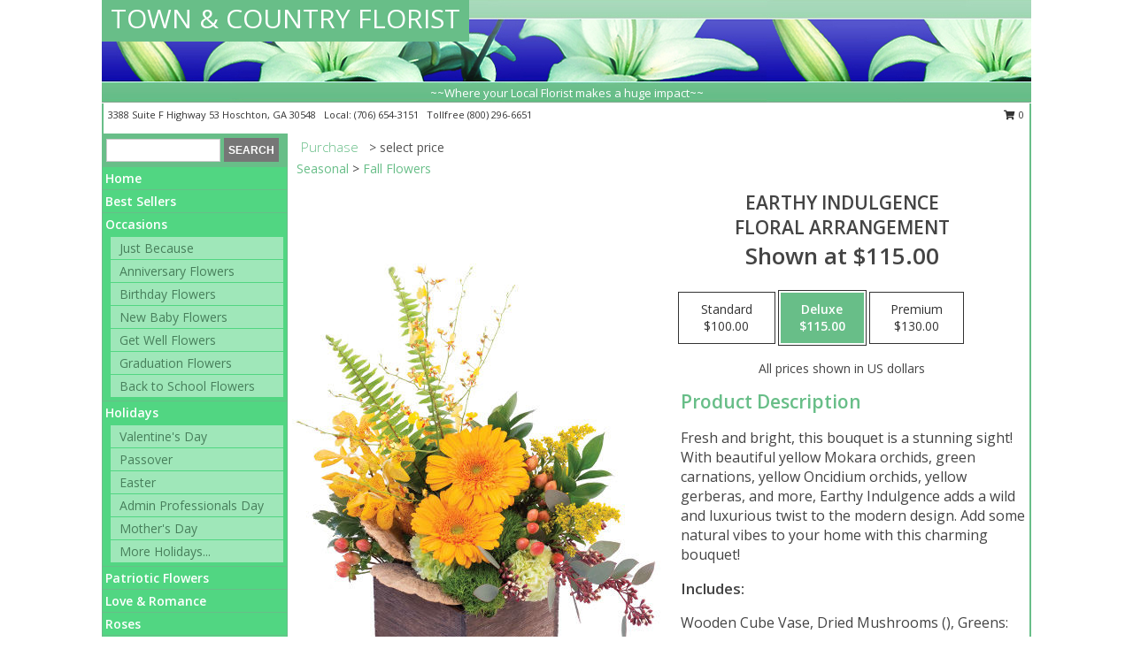

--- FILE ---
content_type: text/html; charset=UTF-8
request_url: https://www.tandcflowershop.com/product/ao02219/earthy-indulgence
body_size: 14292
content:
		<!DOCTYPE html>
		<html xmlns="http://www.w3.org/1999/xhtml" xml:lang="en" lang="en" xmlns:fb="http://www.facebook.com/2008/fbml">
		<head>
			<title>Earthy Indulgence Floral Arrangement in Hoschton, GA - TOWN & COUNTRY FLORIST</title>
            <meta http-equiv="Content-Type" content="text/html; charset=UTF-8" />
            <meta name="description" content = "Fresh and bright, this bouquet is a stunning sight! With beautiful yellow Mokara orchids, green carnations, yellow Oncidium orchids, yellow gerberas, and more, Earthy Indulgence adds a wild and luxurious twist to the modern design. Add some natural vibes to your home with this charming bouquet!  Order Earthy Indulgence Floral Arrangement from TOWN &amp; COUNTRY FLORIST - Hoschton, GA Florist &amp; Flower Shop." />
            <meta name="keywords" content = "TOWN &amp; COUNTRY FLORIST, Earthy Indulgence Floral Arrangement, Hoschton, GA, Georgia" />

            <meta property="og:title" content="TOWN &amp; COUNTRY FLORIST" />
            <meta property="og:description" content="Fresh and bright, this bouquet is a stunning sight! With beautiful yellow Mokara orchids, green carnations, yellow Oncidium orchids, yellow gerberas, and more, Earthy Indulgence adds a wild and luxurious twist to the modern design. Add some natural vibes to your home with this charming bouquet!  Order Earthy Indulgence Floral Arrangement from TOWN &amp; COUNTRY FLORIST - Hoschton, GA Florist &amp; Flower Shop." />
            <meta property="og:type" content="company" />
            <meta property="og:url" content="https://www.tandcflowershop.com/product/ao02219/earthy-indulgence" />
            <meta property="og:site_name" content="TOWN &amp; COUNTRY FLORIST" >
            <meta property="og:image" content="https://cdn.myfsn.com/flowerdatabase/e/earthly-indulgence-floral-arrangement-AO02219.425.jpg">
            <meta property="og:image:secure_url" content="https://cdn.myfsn.com/flowerdatabase/e/earthly-indulgence-floral-arrangement-AO02219.425.jpg" >
            <meta property="fb:admins" content="1379470747" />
            <meta name="viewport" content="width=device-width, initial-scale=1">
            <link rel="apple-touch-icon" href="https://cdn.myfsn.com/myfsn/images/touch-icons/apple-touch-icon.png" />
            <link rel="apple-touch-icon" sizes="120x120" href="https://cdn.myfsn.com/myfsn/images/touch-icons/apple-touch-icon-120x120.png" />
            <link rel="apple-touch-icon" sizes="152x152" href="https://cdn.myfsn.com/myfsn/images/touch-icons/apple-touch-icon-152x152.png" />
            <link rel="apple-touch-icon" sizes="167x167" href="https://cdn.myfsn.com/myfsn/images/touch-icons/apple-touch-icon-167x167.png" />
            <link rel="apple-touch-icon" sizes="180x180" href="https://cdn.myfsn.com/myfsn/images/touch-icons/apple-touch-icon-180x180.png" />
            <link rel="icon" sizes="192x192" href="https://cdn.myfsn.com/myfsn/images/touch-icons/touch-icon-192x192.png">
			<link href="https://fonts.googleapis.com/css?family=Open+Sans:300,400,600&display=swap" rel="stylesheet" media="print" onload="this.media='all'; this.onload=null;" type="text/css">
			<link href="https://cdn.myfsn.com/js/jquery/slicknav/slicknav.min.css" rel="stylesheet" media="print" onload="this.media='all'; this.onload=null;" type="text/css">
			<link href="https://cdn.myfsn.com/js/jquery/jquery-ui-1.13.1-myfsn/jquery-ui.min.css" rel="stylesheet" media="print" onload="this.media='all'; this.onload=null;" type="text/css">
			<link href="https://cdn.myfsn.com/css/myfsn/base.css?v=191" rel="stylesheet" type="text/css">
			            <link rel="stylesheet" href="https://cdnjs.cloudflare.com/ajax/libs/font-awesome/5.15.4/css/all.min.css" media="print" onload="this.media='all'; this.onload=null;" type="text/css" integrity="sha384-DyZ88mC6Up2uqS4h/KRgHuoeGwBcD4Ng9SiP4dIRy0EXTlnuz47vAwmeGwVChigm" crossorigin="anonymous">
            <link href="https://cdn.myfsn.com/css/myfsn/templates/standard/standard.css.php?v=191&color=green-turq" rel="stylesheet" type="text/css" />            <link href="https://cdn.myfsn.com/css/myfsn/stylesMobile.css.php?v=191&solidColor1=535353&solidColor2=535353&pattern=&multiColor=0&color=green-turq&template=standardTemplate" rel="stylesheet" type="text/css" media="(max-width: 974px)">

            <link rel="stylesheet" href="https://cdn.myfsn.com/js/myfsn/front-end-dist/assets/layout-classic-Cq4XolPY.css" />
<link rel="modulepreload" href="https://cdn.myfsn.com/js/myfsn/front-end-dist/assets/layout-classic-V2NgZUhd.js" />
<script type="module" src="https://cdn.myfsn.com/js/myfsn/front-end-dist/assets/layout-classic-V2NgZUhd.js"></script>

            			<link rel="canonical" href="" />
			<script type="text/javascript" src="https://cdn.myfsn.com/js/jquery/jquery-3.6.0.min.js"></script>
                            <script type="text/javascript" src="https://cdn.myfsn.com/js/jquery/jquery-migrate-3.3.2.min.js"></script>
            
            <script defer type="text/javascript" src="https://cdn.myfsn.com/js/jquery/jquery-ui-1.13.1-myfsn/jquery-ui.min.js"></script>
            <script> jQuery.noConflict(); $j = jQuery; </script>
            <script>
                var _gaq = _gaq || [];
            </script>

			<script type="text/javascript" src="https://cdn.myfsn.com/js/jquery/slicknav/jquery.slicknav.min.js"></script>
			<script defer type="text/javascript" src="https://cdn.myfsn.com/js/myfsnProductInfo.js?v=191"></script>

        <!-- Upgraded to XHR based Google Analytics Code -->
                <script async src="https://www.googletagmanager.com/gtag/js?id=G-0EFJ4QNYYZ"></script>
        <script>
            window.dataLayer = window.dataLayer || [];
            function gtag(){dataLayer.push(arguments);}
            gtag('js', new Date());

                            gtag('config', 'G-0EFJ4QNYYZ');
                                gtag('config', 'G-EMLZ5PGJB1');
                        </script>
                    <script>
				function toggleHolidays(){
					$j(".hiddenHoliday").toggle();
				}
				
				function ping_url(a) {
					try { $j.ajax({ url: a, type: 'POST' }); }
					catch(ex) { }
					return true;
				}
				
				$j(function(){
					$j(".cartCount").append($j(".shoppingCartLink>a").text());
				});

			</script>
            <script type="text/javascript">
    (function(c,l,a,r,i,t,y){
        c[a]=c[a]||function(){(c[a].q=c[a].q||[]).push(arguments)};
        t=l.createElement(r);t.async=1;t.src="https://www.clarity.ms/tag/"+i;
        y=l.getElementsByTagName(r)[0];y.parentNode.insertBefore(t,y);
    })(window, document, "clarity", "script", "mnas0qqsmw");
</script>            <script type="application/ld+json">{"@context":"https:\/\/schema.org","@type":"LocalBusiness","@id":"https:\/\/www.tandcflowershop.com","name":"TOWN & COUNTRY FLORIST","telephone":"7066543151","email":"scottcake89@aol.com","url":"https:\/\/www.tandcflowershop.com","priceRange":"35 - 700","address":{"@type":"PostalAddress","streetAddress":"3388 Suite F Highway 53","addressLocality":"Hoschton","addressRegion":"GA","postalCode":"30548","addressCountry":"USA"},"geo":{"@type":"GeoCoordinates","latitude":"34.08869","longitude":"-83.75237"},"image":"https:\/\/cdn.atwilltech.com\/myfsn\/images\/touch-icons\/touch-icon-192x192.png","openingHoursSpecification":[{"@type":"OpeningHoursSpecification","dayOfWeek":"Monday","opens":"09:00:00","closes":"17:00:00"},{"@type":"OpeningHoursSpecification","dayOfWeek":"Tuesday","opens":"09:00:00","closes":"17:00:00"},{"@type":"OpeningHoursSpecification","dayOfWeek":"Wednesday","opens":"09:00:00","closes":"12:00:00"},{"@type":"OpeningHoursSpecification","dayOfWeek":"Thursday","opens":"09:00:00","closes":"17:00:00"},{"@type":"OpeningHoursSpecification","dayOfWeek":"Friday","opens":"09:00:00","closes":"17:00:00"},{"@type":"OpeningHoursSpecification","dayOfWeek":"Saturday","opens":"09:00:00","closes":"12:00:00"},{"@type":"OpeningHoursSpecification","dayOfWeek":"Sunday","opens":"00:00","closes":"00:00"}],"specialOpeningHoursSpecification":[],"sameAs":["https:\/\/goo.gl\/maps\/ZHWzMqGwytoZNqqH6","https:\/\/www.yelp.com\/biz\/town-and-country-florist-ga-hosch-n?osq=TOWN+%26+COUNTRY+FLORIST"],"areaServed":{"@type":"Place","name":["Auburn","Braselton","Buford","Dacula","Flowery Branch","Hoschton","Jefferson","Pendergrass","Talmo","Winder"]}}</script>            <script type="application/ld+json">{"@context":"https:\/\/schema.org","@type":"Service","serviceType":"Florist","provider":{"@type":"LocalBusiness","@id":"https:\/\/www.tandcflowershop.com"}}</script>            <script type="application/ld+json">{"@context":"https:\/\/schema.org","@type":"BreadcrumbList","name":"Site Map","itemListElement":[{"@type":"ListItem","position":1,"item":{"name":"Home","@id":"https:\/\/www.tandcflowershop.com\/"}},{"@type":"ListItem","position":2,"item":{"name":"Best Sellers","@id":"https:\/\/www.tandcflowershop.com\/best-sellers.php"}},{"@type":"ListItem","position":3,"item":{"name":"Occasions","@id":"https:\/\/www.tandcflowershop.com\/all_occasions.php"}},{"@type":"ListItem","position":4,"item":{"name":"Just Because","@id":"https:\/\/www.tandcflowershop.com\/any_occasion.php"}},{"@type":"ListItem","position":5,"item":{"name":"Anniversary Flowers","@id":"https:\/\/www.tandcflowershop.com\/anniversary.php"}},{"@type":"ListItem","position":6,"item":{"name":"Birthday Flowers","@id":"https:\/\/www.tandcflowershop.com\/birthday.php"}},{"@type":"ListItem","position":7,"item":{"name":"New Baby Flowers","@id":"https:\/\/www.tandcflowershop.com\/new_baby.php"}},{"@type":"ListItem","position":8,"item":{"name":"Get Well Flowers","@id":"https:\/\/www.tandcflowershop.com\/get_well.php"}},{"@type":"ListItem","position":9,"item":{"name":"Graduation Flowers","@id":"https:\/\/www.tandcflowershop.com\/graduation-flowers"}},{"@type":"ListItem","position":10,"item":{"name":"Back to School Flowers","@id":"https:\/\/www.tandcflowershop.com\/back-to-school-flowers"}},{"@type":"ListItem","position":11,"item":{"name":"Holidays","@id":"https:\/\/www.tandcflowershop.com\/holidays.php"}},{"@type":"ListItem","position":12,"item":{"name":"Valentine's Day","@id":"https:\/\/www.tandcflowershop.com\/valentines-day-flowers.php"}},{"@type":"ListItem","position":13,"item":{"name":"Passover","@id":"https:\/\/www.tandcflowershop.com\/passover.php"}},{"@type":"ListItem","position":14,"item":{"name":"Easter","@id":"https:\/\/www.tandcflowershop.com\/easter-flowers.php"}},{"@type":"ListItem","position":15,"item":{"name":"Admin Professionals Day","@id":"https:\/\/www.tandcflowershop.com\/admin-professionals-day-flowers.php"}},{"@type":"ListItem","position":16,"item":{"name":"Mother's Day","@id":"https:\/\/www.tandcflowershop.com\/mothers-day-flowers.php"}},{"@type":"ListItem","position":17,"item":{"name":"Father's Day","@id":"https:\/\/www.tandcflowershop.com\/fathers-day-flowers.php"}},{"@type":"ListItem","position":18,"item":{"name":"Rosh Hashanah","@id":"https:\/\/www.tandcflowershop.com\/rosh-hashanah.php"}},{"@type":"ListItem","position":19,"item":{"name":"Grandparents Day","@id":"https:\/\/www.tandcflowershop.com\/grandparents-day-flowers.php"}},{"@type":"ListItem","position":20,"item":{"name":"Thanksgiving (CAN)","@id":"https:\/\/www.tandcflowershop.com\/thanksgiving-flowers-can.php"}},{"@type":"ListItem","position":21,"item":{"name":"National Boss Day","@id":"https:\/\/www.tandcflowershop.com\/national-boss-day"}},{"@type":"ListItem","position":22,"item":{"name":"Sweetest Day","@id":"https:\/\/www.tandcflowershop.com\/holidays.php\/sweetest-day"}},{"@type":"ListItem","position":23,"item":{"name":"Halloween","@id":"https:\/\/www.tandcflowershop.com\/halloween-flowers.php"}},{"@type":"ListItem","position":24,"item":{"name":"Thanksgiving (USA)","@id":"https:\/\/www.tandcflowershop.com\/thanksgiving-flowers-usa.php"}},{"@type":"ListItem","position":25,"item":{"name":"Hanukkah","@id":"https:\/\/www.tandcflowershop.com\/hanukkah.php"}},{"@type":"ListItem","position":26,"item":{"name":"Kwanzaa","@id":"https:\/\/www.tandcflowershop.com\/kwanzaa.php"}},{"@type":"ListItem","position":27,"item":{"name":"Christmas","@id":"https:\/\/www.tandcflowershop.com\/christmas-flowers.php"}},{"@type":"ListItem","position":28,"item":{"name":"Patriotic Flowers","@id":"https:\/\/www.tandcflowershop.com\/patriotic-flowers"}},{"@type":"ListItem","position":29,"item":{"name":"Love & Romance","@id":"https:\/\/www.tandcflowershop.com\/love-romance"}},{"@type":"ListItem","position":30,"item":{"name":"Roses","@id":"https:\/\/www.tandcflowershop.com\/roses.php"}},{"@type":"ListItem","position":31,"item":{"name":"Luxury","@id":"https:\/\/www.tandcflowershop.com\/luxury"}},{"@type":"ListItem","position":32,"item":{"name":"Sympathy Flowers","@id":"https:\/\/www.tandcflowershop.com\/sympathy-flowers"}},{"@type":"ListItem","position":33,"item":{"name":"Funeral Flowers","@id":"https:\/\/www.tandcflowershop.com\/sympathy.php"}},{"@type":"ListItem","position":34,"item":{"name":"Cremation and Memorial","@id":"https:\/\/www.tandcflowershop.com\/sympathy-flowers\/cremation-and-memorial"}},{"@type":"ListItem","position":35,"item":{"name":"Casket Flowers","@id":"https:\/\/www.tandcflowershop.com\/sympathy-flowers\/casket-flowers"}},{"@type":"ListItem","position":36,"item":{"name":"Standing Sprays & Wreaths","@id":"https:\/\/www.tandcflowershop.com\/sympathy-flowers\/standing-sprays"}},{"@type":"ListItem","position":37,"item":{"name":"Sympathy Arrangements","@id":"https:\/\/www.tandcflowershop.com\/sympathy-flowers\/sympathy-arrangements"}},{"@type":"ListItem","position":38,"item":{"name":"For The Home","@id":"https:\/\/www.tandcflowershop.com\/sympathy-flowers\/for-the-home"}},{"@type":"ListItem","position":39,"item":{"name":"Plants","@id":"https:\/\/www.tandcflowershop.com\/plants.php"}},{"@type":"ListItem","position":40,"item":{"name":"Seasonal","@id":"https:\/\/www.tandcflowershop.com\/seasonal.php"}},{"@type":"ListItem","position":41,"item":{"name":"Winter Flowers","@id":"https:\/\/www.tandcflowershop.com\/winter-flowers.php"}},{"@type":"ListItem","position":42,"item":{"name":"Spring Flowers","@id":"https:\/\/www.tandcflowershop.com\/spring-flowers.php"}},{"@type":"ListItem","position":43,"item":{"name":"Summer Flowers","@id":"https:\/\/www.tandcflowershop.com\/summer-flowers.php"}},{"@type":"ListItem","position":44,"item":{"name":"Fall Flowers","@id":"https:\/\/www.tandcflowershop.com\/fall-flowers.php"}},{"@type":"ListItem","position":45,"item":{"name":"Modern\/Tropical Designs","@id":"https:\/\/www.tandcflowershop.com\/high-styles"}},{"@type":"ListItem","position":46,"item":{"name":"Wedding Flowers","@id":"https:\/\/www.tandcflowershop.com\/wedding-flowers"}},{"@type":"ListItem","position":47,"item":{"name":"Wedding Bouquets","@id":"https:\/\/www.tandcflowershop.com\/wedding-bouquets"}},{"@type":"ListItem","position":48,"item":{"name":"Wedding Party Flowers","@id":"https:\/\/www.tandcflowershop.com\/wedding-party-flowers"}},{"@type":"ListItem","position":49,"item":{"name":"Reception Flowers","@id":"https:\/\/www.tandcflowershop.com\/reception-flowers"}},{"@type":"ListItem","position":50,"item":{"name":"Ceremony Flowers","@id":"https:\/\/www.tandcflowershop.com\/ceremony-flowers"}},{"@type":"ListItem","position":51,"item":{"name":"Prom Flowers","@id":"https:\/\/www.tandcflowershop.com\/prom-flowers"}},{"@type":"ListItem","position":52,"item":{"name":"Corsages","@id":"https:\/\/www.tandcflowershop.com\/prom-flowers\/corsages"}},{"@type":"ListItem","position":53,"item":{"name":"Boutonnieres","@id":"https:\/\/www.tandcflowershop.com\/prom-flowers\/boutonnieres"}},{"@type":"ListItem","position":54,"item":{"name":"Hairpieces & Handheld Bouquets","@id":"https:\/\/www.tandcflowershop.com\/prom-flowers\/hairpieces-handheld-bouquets"}},{"@type":"ListItem","position":55,"item":{"name":"En Espa\u00f1ol","@id":"https:\/\/www.tandcflowershop.com\/en-espanol.php"}},{"@type":"ListItem","position":56,"item":{"name":"About Us","@id":"https:\/\/www.tandcflowershop.com\/about_us.php"}},{"@type":"ListItem","position":57,"item":{"name":"Reviews","@id":"https:\/\/www.tandcflowershop.com\/reviews.php"}},{"@type":"ListItem","position":58,"item":{"name":"Custom Orders","@id":"https:\/\/www.tandcflowershop.com\/custom_orders.php"}},{"@type":"ListItem","position":59,"item":{"name":"Special Offers","@id":"https:\/\/www.tandcflowershop.com\/special_offers.php"}},{"@type":"ListItem","position":60,"item":{"name":"Contact Us","@id":"https:\/\/www.tandcflowershop.com\/contact_us.php"}},{"@type":"ListItem","position":61,"item":{"name":"Flower Delivery","@id":"https:\/\/www.tandcflowershop.com\/flower-delivery.php"}},{"@type":"ListItem","position":62,"item":{"name":"Funeral Home Flower Delivery","@id":"https:\/\/www.tandcflowershop.com\/funeral-home-delivery.php"}},{"@type":"ListItem","position":63,"item":{"name":"Hospital Flower Delivery","@id":"https:\/\/www.tandcflowershop.com\/hospital-delivery.php"}},{"@type":"ListItem","position":64,"item":{"name":"Site Map","@id":"https:\/\/www.tandcflowershop.com\/site_map.php"}},{"@type":"ListItem","position":65,"item":{"name":"COVID-19-Update","@id":"https:\/\/www.tandcflowershop.com\/covid-19-update"}},{"@type":"ListItem","position":66,"item":{"name":"Pricing & Substitution Policy","@id":"https:\/\/www.tandcflowershop.com\/pricing-substitution-policy"}}]}</script>		</head>
		<body>
        		<div id="wrapper" class="js-nav-popover-boundary">
        <button onclick="window.location.href='#content'" class="skip-link">Skip to Main Content</button>
		<div style="font-size:22px;padding-top:1rem;display:none;" class='topMobileLink topMobileLeft'>
			<a style="text-decoration:none;display:block; height:45px;" onclick="return ping_url('/request/trackPhoneClick.php?clientId=331682&number=8002966651');" href="tel:+1-800-296-6651">
				<span style="vertical-align: middle;" class="fas fa-mobile fa-2x"></span>
					<span>(800) 296-6651</span>
			</a>
		</div>
		<div style="font-size:22px;padding-top:1rem;display:none;" class='topMobileLink topMobileRight'>
			<a href="#" onclick="$j('.shoppingCartLink').submit()" role="button" class='hoverLink' aria-label="View Items in Cart" style='font-weight: normal;
				text-decoration: none; font-size:22px;display:block; height:45px;'>
				<span style='padding-right:15px;' class='fa fa-shopping-cart fa-lg' aria-hidden='true'></span>
                <span class='cartCount' style='text-transform: none;'></span>
            </a>
		</div>
        <header><div class='socHeaderMsg'></div>		<div id="header">
			<div id="flowershopInfo">
				<div id="infoText">
					<h1 id="title"><a tabindex="1" href="https://www.tandcflowershop.com">TOWN & COUNTRY FLORIST</a></h1>
				</div>
			</div>
			<div id="tagline">~~Where your Local Florist makes a huge impact~~</div>
		</div>	<div style="clear:both"></div>
		<div id="address">
		            <div style="float: right">
                <form class="shoppingCartLink" action="https://www.tandcflowershop.com/Shopping_Cart.php" method="post" style="display:inline-block;">
                <input type="hidden" name="cartId" value="">
                <input type="hidden" name="sessionId" value="">
                <input type="hidden" name="shop_id" value="7066543151">
                <input type="hidden" name="order_src" value="">
                <input type="hidden" name="url_promo" value="">
                    <a href="#" class="shoppingCartText" onclick="$j('.shoppingCartLink').submit()" role="button" aria-label="View Items in Cart">
                    <span class="fa fa-shopping-cart fa-fw" aria-hidden="true"></span>
                    0                    </a>
                </form>
            </div>
                    <div style="float:left;">
            <span><span>3388 Suite F Highway 53 </span><span>Hoschton</span>, <span class="region">GA</span> <span class="postal-code">30548</span></span>            <span>&nbsp Local: </span>        <a  class="phoneNumberLink" href='tel: +1-706-654-3151' aria-label="Call local number: +1-706-654-3151"
            onclick="return ping_url('/request/trackPhoneClick.php?clientId=331682&number=7066543151');" >
            (706) 654-3151        </a>
        <span>&nbsp Tollfree </span>        <a  class="phoneNumberLink" href='tel: +1-800-296-6651' aria-label="Call tollfree number: +1-800-296-6651"
            onclick="return ping_url('/request/trackPhoneClick.php?clientId=331682&number=8002966651');" >
            (800) 296-6651        </a>
                    </div>
				<div style="clear:both"></div>
		</div>
		<div style="clear:both"></div>
		</header>			<div class="contentNavWrapper">
			<div id="navigation">
								<div class="navSearch">
										<form action="https://www.tandcflowershop.com/search_site.php" method="get" role="search" aria-label="Product">
						<input type="text" class="myFSNSearch" aria-label="Product Search" title='Product Search' name="myFSNSearch" value="" >
						<input type="submit" value="SEARCH">
					</form>
									</div>
								<div style="clear:both"></div>
                <nav aria-label="Site">
                    <ul id="mainMenu">
                    <li class="hideForFull">
                        <a class='mobileDialogLink' onclick="return ping_url('/request/trackPhoneClick.php?clientId=331682&number=8002966651');" href="tel:+1-800-296-6651">
                            <span style="vertical-align: middle;" class="fas fa-mobile fa-2x"></span>
                            <span>(800) 296-6651</span>
                        </a>
                    </li>
                    <li class="hideForFull">
                        <div class="mobileNavSearch">
                                                        <form id="mobileSearchForm" action="https://www.tandcflowershop.com/search_site.php" method="get" role="search" aria-label="Product">
                                <input type="text" title='Product Search' aria-label="Product Search" class="myFSNSearch" name="myFSNSearch">
                                <img style="width:32px;display:inline-block;vertical-align:middle;cursor:pointer" src="https://cdn.myfsn.com/myfsn/images/mag-glass.png" alt="search" onclick="$j('#mobileSearchForm').submit()">
                            </form>
                                                    </div>
                    </li>

                    <li><a href="https://www.tandcflowershop.com/" title="Home" style="text-decoration: none;">Home</a></li><li><a href="https://www.tandcflowershop.com/best-sellers.php" title="Best Sellers" style="text-decoration: none;">Best Sellers</a></li><li><a href="https://www.tandcflowershop.com/all_occasions.php" title="Occasions" style="text-decoration: none;">Occasions</a><ul><li><a href="https://www.tandcflowershop.com/any_occasion.php" title="Just Because">Just Because</a></li>
<li><a href="https://www.tandcflowershop.com/anniversary.php" title="Anniversary Flowers">Anniversary Flowers</a></li>
<li><a href="https://www.tandcflowershop.com/birthday.php" title="Birthday Flowers">Birthday Flowers</a></li>
<li><a href="https://www.tandcflowershop.com/new_baby.php" title="New Baby Flowers">New Baby Flowers</a></li>
<li><a href="https://www.tandcflowershop.com/get_well.php" title="Get Well Flowers">Get Well Flowers</a></li>
<li><a href="https://www.tandcflowershop.com/graduation-flowers" title="Graduation Flowers">Graduation Flowers</a></li>
<li><a href="https://www.tandcflowershop.com/back-to-school-flowers" title="Back to School Flowers">Back to School Flowers</a></li>
</ul></li><li><a href="https://www.tandcflowershop.com/holidays.php" title="Holidays" style="text-decoration: none;">Holidays</a><ul><li><a href="https://www.tandcflowershop.com/valentines-day-flowers.php" title="Valentine's Day">Valentine's Day</a></li>
<li><a href="https://www.tandcflowershop.com/passover.php" title="Passover">Passover</a></li>
<li><a href="https://www.tandcflowershop.com/easter-flowers.php" title="Easter">Easter</a></li>
<li><a href="https://www.tandcflowershop.com/admin-professionals-day-flowers.php" title="Admin Professionals Day">Admin Professionals Day</a></li>
<li><a href="https://www.tandcflowershop.com/mothers-day-flowers.php" title="Mother's Day">Mother's Day</a></li>
<li><a role='button' name='holidays' href='javascript:' onclick='toggleHolidays()' title="Holidays">More Holidays...</a></li>
<li class="hiddenHoliday"><a href="https://www.tandcflowershop.com/fathers-day-flowers.php"  title="Father's Day">Father's Day</a></li>
<li class="hiddenHoliday"><a href="https://www.tandcflowershop.com/rosh-hashanah.php"  title="Rosh Hashanah">Rosh Hashanah</a></li>
<li class="hiddenHoliday"><a href="https://www.tandcflowershop.com/grandparents-day-flowers.php"  title="Grandparents Day">Grandparents Day</a></li>
<li class="hiddenHoliday"><a href="https://www.tandcflowershop.com/thanksgiving-flowers-can.php"  title="Thanksgiving (CAN)">Thanksgiving (CAN)</a></li>
<li class="hiddenHoliday"><a href="https://www.tandcflowershop.com/national-boss-day"  title="National Boss Day">National Boss Day</a></li>
<li class="hiddenHoliday"><a href="https://www.tandcflowershop.com/holidays.php/sweetest-day"  title="Sweetest Day">Sweetest Day</a></li>
<li class="hiddenHoliday"><a href="https://www.tandcflowershop.com/halloween-flowers.php"  title="Halloween">Halloween</a></li>
<li class="hiddenHoliday"><a href="https://www.tandcflowershop.com/thanksgiving-flowers-usa.php"  title="Thanksgiving (USA)">Thanksgiving (USA)</a></li>
<li class="hiddenHoliday"><a href="https://www.tandcflowershop.com/hanukkah.php"  title="Hanukkah">Hanukkah</a></li>
<li class="hiddenHoliday"><a href="https://www.tandcflowershop.com/christmas-flowers.php"  title="Christmas">Christmas</a></li>
<li class="hiddenHoliday"><a href="https://www.tandcflowershop.com/kwanzaa.php"  title="Kwanzaa">Kwanzaa</a></li>
</ul></li><li><a href="https://www.tandcflowershop.com/patriotic-flowers" title="Patriotic Flowers" style="text-decoration: none;">Patriotic Flowers</a></li><li><a href="https://www.tandcflowershop.com/love-romance" title="Love & Romance" style="text-decoration: none;">Love & Romance</a></li><li><a href="https://www.tandcflowershop.com/roses.php" title="Roses" style="text-decoration: none;">Roses</a></li><li><a href="https://www.tandcflowershop.com/luxury" title="Luxury" style="text-decoration: none;">Luxury</a></li><li><a href="https://www.tandcflowershop.com/sympathy-flowers" title="Sympathy Flowers" style="text-decoration: none;">Sympathy Flowers</a><ul><li><a href="https://www.tandcflowershop.com/sympathy.php" title="Funeral Flowers">Funeral Flowers</a></li>
<li><a href="https://www.tandcflowershop.com/sympathy-flowers/cremation-and-memorial" title="Cremation and Memorial">Cremation and Memorial</a></li>
<li><a href="https://www.tandcflowershop.com/sympathy-flowers/casket-flowers" title="Casket Flowers">Casket Flowers</a></li>
<li><a href="https://www.tandcflowershop.com/sympathy-flowers/standing-sprays" title="Standing Sprays & Wreaths">Standing Sprays & Wreaths</a></li>
<li><a href="https://www.tandcflowershop.com/sympathy-flowers/sympathy-arrangements" title="Sympathy Arrangements">Sympathy Arrangements</a></li>
<li><a href="https://www.tandcflowershop.com/sympathy-flowers/for-the-home" title="For The Home">For The Home</a></li>
</ul></li><li><a href="https://www.tandcflowershop.com/plants.php" title="Plants" style="text-decoration: none;">Plants</a></li><li><a href="https://www.tandcflowershop.com/seasonal.php" title="Seasonal" style="text-decoration: none;">Seasonal</a><ul><li><a href="https://www.tandcflowershop.com/winter-flowers.php" title="Winter Flowers">Winter Flowers</a></li>
<li><a href="https://www.tandcflowershop.com/spring-flowers.php" title="Spring Flowers">Spring Flowers</a></li>
<li><a href="https://www.tandcflowershop.com/summer-flowers.php" title="Summer Flowers">Summer Flowers</a></li>
<li><a href="https://www.tandcflowershop.com/fall-flowers.php" title="Fall Flowers">Fall Flowers</a></li>
</ul></li><li><a href="https://www.tandcflowershop.com/high-styles" title="Modern/Tropical Designs" style="text-decoration: none;">Modern/Tropical Designs</a></li><li><a href="https://www.tandcflowershop.com/wedding-flowers" title="Wedding Flowers" style="text-decoration: none;">Wedding Flowers</a></li><li><a href="https://www.tandcflowershop.com/wedding-bouquets" title="Wedding Bouquets" style="text-decoration: none;">Wedding Bouquets</a></li><li><a href="https://www.tandcflowershop.com/wedding-party-flowers" title="Wedding Party Flowers" style="text-decoration: none;">Wedding Party Flowers</a></li><li><a href="https://www.tandcflowershop.com/reception-flowers" title="Reception Flowers" style="text-decoration: none;">Reception Flowers</a></li><li><a href="https://www.tandcflowershop.com/ceremony-flowers" title="Ceremony Flowers" style="text-decoration: none;">Ceremony Flowers</a></li><li><a href="https://www.tandcflowershop.com/prom-flowers" title="Prom Flowers" style="text-decoration: none;">Prom Flowers</a><ul><li><a href="https://www.tandcflowershop.com/prom-flowers/corsages" title="Corsages">Corsages</a></li>
<li><a href="https://www.tandcflowershop.com/prom-flowers/boutonnieres" title="Boutonnieres">Boutonnieres</a></li>
<li><a href="https://www.tandcflowershop.com/prom-flowers/hairpieces-handheld-bouquets" title="Hairpieces & Handheld Bouquets">Hairpieces & Handheld Bouquets</a></li>
</ul></li><li><a href="https://www.tandcflowershop.com/en-espanol.php" title="En Español" style="text-decoration: none;">En Español</a></li><li><a href="https://www.tandcflowershop.com/about_us.php" title="About Us" style="text-decoration: none;">About Us</a></li><li><a href="https://www.tandcflowershop.com/custom_orders.php" title="Custom Orders" style="text-decoration: none;">Custom Orders</a></li><li><a href="https://www.tandcflowershop.com/covid-19-update" title="COVID-19-Update" style="text-decoration: none;">COVID-19-Update</a></li><li><a href="https://www.tandcflowershop.com/pricing-substitution-policy" title="Pricing & Substitution Policy" style="text-decoration: none;">Pricing & Substitution Policy</a></li>                    </ul>
                </nav>
			<div style='margin-top:10px;margin-bottom:10px'></div></div>        <script>
            gtag('event', 'view_item', {
                currency: "USD",
                value: 115,
                items: [
                    {
                        item_id: "AO02219",
                        item_name: "Earthy Indulgence",
                        item_category: "Floral Arrangement",
                        price: 115,
                        quantity: 1
                    }
                ]
            });
        </script>
        
    <main id="content">
        <div id="pageTitle">Purchase</div>
        <div id="subTitle" style="color:#535353">&gt; select price</div>
        <div class='breadCrumb'><a href="https://www.tandcflowershop.com/seasonal.php">Seasonal</a> &gt; <a href="https://www.tandcflowershop.com/fall-flowers.php" title="Fall Flowers">Fall Flowers</a></div> <!-- Begin Feature -->

                        <style>
                #footer {
                    float:none;
                    margin: auto;
                    width: 1050px;
                    background-color: #ffffff;
                }
                .contentNavWrapper {
                    overflow: auto;
                }
                </style>
                        <div>
            <script type="application/ld+json">{"@context":"https:\/\/schema.org","@type":"Product","name":"EARTHY INDULGENCE","brand":{"@type":"Brand","name":"TOWN & COUNTRY FLORIST"},"image":"https:\/\/cdn.myfsn.com\/flowerdatabase\/e\/earthly-indulgence-floral-arrangement-AO02219.300.jpg","description":"Fresh and bright, this bouquet is a stunning sight! With beautiful yellow Mokara orchids, green carnations, yellow Oncidium orchids, yellow gerberas, and more, Earthy Indulgence adds a wild and luxurious twist to the modern design. Add some natural vibes to your home with this charming bouquet! ","mpn":"AO02219","sku":"AO02219","offers":[{"@type":"AggregateOffer","lowPrice":"100.00","highPrice":"130.00","priceCurrency":"USD","offerCount":"1"},{"@type":"Offer","price":"100.00","url":"130.00","priceCurrency":"USD","availability":"https:\/\/schema.org\/InStock","priceValidUntil":"2100-12-31"}]}</script>            <div id="newInfoPageProductWrapper">
            <div id="newProductInfoLeft" class="clearFix">
            <div class="image">
                                <img class="norightclick productPageImage"
                                    width="365"
                    height="442"
                                src="https://cdn.myfsn.com/flowerdatabase/e/earthly-indulgence-floral-arrangement-AO02219.425.jpg"
                alt="Earthy Indulgence Floral Arrangement" />
                </div>
            </div>
            <div id="newProductInfoRight" class="clearFix">
                <form action="https://www.tandcflowershop.com/Add_Product.php" method="post">
                    <input type="hidden" name="strPhotoID" value="AO02219">
                    <input type="hidden" name="page_id" value="">
                    <input type="hidden" name="shop_id" value="">
                    <input type="hidden" name="src" value="">
                    <input type="hidden" name="url_promo" value="">
                    <div id="productNameInfo">
                        <div style="font-size: 21px; font-weight: 900">
                            EARTHY INDULGENCE<BR/>FLORAL ARRANGEMENT
                        </div>
                                                <div id="price-indicator"
                             style="font-size: 26px; font-weight: 900">
                            Shown at $115.00                        </div>
                                            </div>
                    <br>

                            <div class="flexContainer" id="newProductPricingInfoContainer">
                <br>
                <div id="newProductPricingInfoContainerInner">

                    <div class="price-flexbox" id="purchaseOptions">
                                                    <span class="price-radio-span">
                                <label for="fsn-id-0"
                                       class="price-label productHover ">
                                    <input type="radio"
                                           name="price_selected"
                                           data-price="$100.00"
                                           value = "1"
                                           class="price-notice price-button"
                                           id="fsn-id-0"
                                                                                       aria-label="Select pricing $100.00 for standard Floral Arrangement"
                                    >
                                    <span class="gridWrapper">
                                        <span class="light gridTop">Standard</span>
                                        <span class="heavy gridTop">Standard</span>
                                        <span class="light gridBottom">$100.00</span>
                                        <span class="heavy gridBottom">$100.00</span>
                                    </span>
                                </label>
                            </span>
                                                        <span class="price-radio-span">
                                <label for="fsn-id-1"
                                       class="price-label productHover pn-selected">
                                    <input type="radio"
                                           name="price_selected"
                                           data-price="$115.00"
                                           value = "2"
                                           class="price-notice price-button"
                                           id="fsn-id-1"
                                           checked                                            aria-label="Select pricing $115.00 for deluxe Floral Arrangement"
                                    >
                                    <span class="gridWrapper">
                                        <span class="light gridTop">Deluxe</span>
                                        <span class="heavy gridTop">Deluxe</span>
                                        <span class="light gridBottom">$115.00</span>
                                        <span class="heavy gridBottom">$115.00</span>
                                    </span>
                                </label>
                            </span>
                                                        <span class="price-radio-span">
                                <label for="fsn-id-2"
                                       class="price-label productHover ">
                                    <input type="radio"
                                           name="price_selected"
                                           data-price="$130.00"
                                           value = "3"
                                           class="price-notice price-button"
                                           id="fsn-id-2"
                                                                                       aria-label="Select pricing $130.00 for premium Floral Arrangement"
                                    >
                                    <span class="gridWrapper">
                                        <span class="light gridTop">Premium</span>
                                        <span class="heavy gridTop">Premium</span>
                                        <span class="light gridBottom">$130.00</span>
                                        <span class="heavy gridBottom">$130.00</span>
                                    </span>
                                </label>
                            </span>
                                                </div>
                </div>
            </div>
                                <p style="text-align: center">
                        All prices shown in US dollars                        </p>
                        
                                <div id="productDescription" class='descriptionClassic'>
                                    <h2>Product Description</h2>
                    <p style="font-size: 16px;" aria-label="Product Description">
                    Fresh and bright, this bouquet is a stunning sight! With beautiful yellow Mokara orchids, green carnations, yellow Oncidium orchids, yellow gerberas, and more, Earthy Indulgence adds a wild and luxurious twist to the modern design. Add some natural vibes to your home with this charming bouquet!                     </p>
                                <div id='includesHeader' aria-label='Recipe Header>'>Includes:</div>
                <p id="recipeContainer" aria-label="Recipe Content">
                    Wooden Cube Vase, Dried Mushrooms (), Greens: Seeded Eucalyptus, Variegated Pittosporum, Sword Fern, Flowers: Yellow Mokara Orchids, Green Carnations, Yellow Gerberas, Green Trick Dianthus, Peach Hypericum, Solidago, Yellow Oncidium Orchids.                </p>
                </div>
                <div id="productPageUrgencyWrapper">
                                </div>
                <div id="productPageBuyButtonWrapper">
                            <style>
            .addToCartButton {
                font-size: 19px;
                background-color: #535353;
                color: white;
                padding: 3px;
                margin-top: 14px;
                cursor: pointer;
                display: block;
                text-decoration: none;
                font-weight: 300;
                width: 100%;
                outline-offset: -10px;
            }
        </style>
        <input type="submit" class="addToCartButton adaOnHoverCustomBackgroundColor adaButtonTextColor" value="Buy Now" aria-label="Buy Earthy Indulgence for $115.00" title="Buy Earthy Indulgence for $115.00">                </div>
                </form>
            </div>
            </div>
            </div>
                    <script>
                var dateSelectedClass = 'pn-selected';
                $j(function() {
                    $j('.price-notice').on('click', function() {
                        if(!$j(this).parent().hasClass(dateSelectedClass)) {
                            $j('.pn-selected').removeClass(dateSelectedClass);
                            $j(this).parent().addClass(dateSelectedClass);
                            $j('#price-indicator').text('Selected: ' + $j(this).data('price'));
                            if($j('.addToCartButton').length) {
                                const text = $j('.addToCartButton').attr("aria-label").replace(/\$\d+\.\d\d/, $j(this).data("price"));
                                $j('.addToCartButton').attr("aria-label", text);
                                $j('.addToCartButton').attr("title", text);
                            }
                        }
                    });
                });
            </script>
                <div class="clear"></div>
                <h2 id="suggestedProducts" class="suggestProducts">You might also be interested in these arrangements</h2>
        <div style="text-align:center">
            
            <div class="product_new productMedium">
                <div class="prodImageContainerM">
                    <a href="https://www.tandcflowershop.com/product/ws2250321/fall-special" aria-label="View Fall Special Designer&#039;s Choice Info">
                        <img class="productImageMedium"
                                                    width="167"
                            height="203"
                                                src="https://cdn.myfsn.com/flowerdatabase/f/fall-special-designers-choice-WS2250321.167.jpg"
                        alt="Fall Special Designer&#039;s Choice"
                        />
                    </a>
                </div>
                <div class="productSubImageText">
                                        <div class='namePriceString'>
                        <span role="heading" aria-level="3" aria-label="FALL SPECIAL DESIGNER&#039;S CHOICE"
                              style='text-align: left;float: left;text-overflow: ellipsis;
                                width: 67%; white-space: nowrap; overflow: hidden'>FALL SPECIAL</span>
                        <span style='float: right;text-align: right; width:33%;'> $90.00</span>
                    </div>
                    <div style='clear: both'></div>
                    </div>
                    
                <div class="buttonSection adaOnHoverBackgroundColor">
                    <div style="display: inline-block; text-align: center; height: 100%">
                        <div class="button" style="display: inline-block; font-size: 16px; width: 100%; height: 100%;">
                                                            <a style="height: 100%; width: 100%" class="prodButton adaButtonTextColor" title="Buy Now"
                                   href="https://www.tandcflowershop.com/Add_Product.php?strPhotoID=WS2250321&amp;price_selected=2&amp;page_id=40"
                                   aria-label="Buy FALL SPECIAL Now for  $90.00">
                                    Buy Now                                </a>
                                                        </div>
                    </div>
                </div>
            </div>
            
            <div class="product_new productMedium">
                <div class="prodImageContainerM">
                    <a href="https://www.tandcflowershop.com/product/va01210/canyon-sunset" aria-label="View Canyon Sunset Arrangement Info">
                        <img class="productImageMedium"
                                                    width="167"
                            height="203"
                                                src="https://cdn.myfsn.com/flowerdatabase/c/canyon-sunset-arrangement-VA01210.167.jpg"
                        alt="Canyon Sunset Arrangement"
                        />
                    </a>
                </div>
                <div class="productSubImageText">
                                        <div class='namePriceString'>
                        <span role="heading" aria-level="3" aria-label="CANYON SUNSET ARRANGEMENT"
                              style='text-align: left;float: left;text-overflow: ellipsis;
                                width: 67%; white-space: nowrap; overflow: hidden'>CANYON SUNSET</span>
                        <span style='float: right;text-align: right; width:33%;'> $90.00</span>
                    </div>
                    <div style='clear: both'></div>
                    </div>
                    
                <div class="buttonSection adaOnHoverBackgroundColor">
                    <div style="display: inline-block; text-align: center; height: 100%">
                        <div class="button" style="display: inline-block; font-size: 16px; width: 100%; height: 100%;">
                                                            <a style="height: 100%; width: 100%" class="prodButton adaButtonTextColor" title="Buy Now"
                                   href="https://www.tandcflowershop.com/Add_Product.php?strPhotoID=VA01210&amp;price_selected=2&amp;page_id=40"
                                   aria-label="Buy CANYON SUNSET Now for  $90.00">
                                    Buy Now                                </a>
                                                        </div>
                    </div>
                </div>
            </div>
            
            <div class="product_new productMedium">
                <div class="prodImageContainerM">
                    <a href="https://www.tandcflowershop.com/product/pdc380221/fall-beauty" aria-label="View Fall Beauty Premium Designer&#039;s Choice Info">
                        <img class="productImageMedium"
                                                    width="167"
                            height="203"
                                                src="https://cdn.myfsn.com/flowerdatabase/f/fall-beauty-premium-designers-choice-PDC380221.167.jpg"
                        alt="Fall Beauty Premium Designer&#039;s Choice"
                        />
                    </a>
                </div>
                <div class="productSubImageText">
                                        <div class='namePriceString'>
                        <span role="heading" aria-level="3" aria-label="FALL BEAUTY PREMIUM DESIGNER&#039;S CHOICE"
                              style='text-align: left;float: left;text-overflow: ellipsis;
                                width: 67%; white-space: nowrap; overflow: hidden'>FALL BEAUTY</span>
                        <span style='float: right;text-align: right; width:33%;'> $115.00</span>
                    </div>
                    <div style='clear: both'></div>
                    </div>
                    
                <div class="buttonSection adaOnHoverBackgroundColor">
                    <div style="display: inline-block; text-align: center; height: 100%">
                        <div class="button" style="display: inline-block; font-size: 16px; width: 100%; height: 100%;">
                                                            <a style="height: 100%; width: 100%" class="prodButton adaButtonTextColor" title="Buy Now"
                                   href="https://www.tandcflowershop.com/Add_Product.php?strPhotoID=PDC380221&amp;price_selected=2&amp;page_id=40"
                                   aria-label="Buy FALL BEAUTY Now for  $115.00">
                                    Buy Now                                </a>
                                                        </div>
                    </div>
                </div>
            </div>
                    </div>
        <div class="clear"></div>
        <div id="storeInfoPurchaseWide"><br>
            <h2>Substitution Policy</h2>
                <br>
                When you order custom designs, they will be produced as closely as possible to the picture. Please remember that each design is custom made. No two arrangements are exactly alike and color and/or variety substitutions of flowers and containers may be necessary. Prices and availability of seasonal flowers may vary.                <br>
                <br>
                Our professional staff of floral designers are always eager to discuss any special design or product requests. Call us at the number above and we will be glad to assist you with a special request or a timed delivery.        </div>
    </main>
    		<div style="clear:both"></div>
		<div id="footerTagline"></div>
		<div style="clear:both"></div>
		</div>
			<footer id="footer">
			    <!-- delivery area -->
			    <div id="footerDeliveryArea">
					 <h2 id="deliveryAreaText">Flower Delivery To Hoschton, GA</h2>
			        <div id="footerDeliveryButton">
			            <a href="https://www.tandcflowershop.com/flower-delivery.php" aria-label="See Where We Deliver">See Delivery Areas</a>
			        </div>
                </div>
                <!-- next 3 divs in footerShopInfo should be put inline -->
                <div id="footerShopInfo">
                    <nav id='footerLinks'  class="shopInfo" aria-label="Footer">
                        <a href='https://www.tandcflowershop.com/about_us.php'><div><span>About Us</span></div></a><a href='https://www.tandcflowershop.com/reviews.php'><div><span>Reviews</span></div></a><a href='https://www.tandcflowershop.com/special_offers.php'><div><span>Special Offers</span></div></a><a href='https://www.tandcflowershop.com/contact_us.php'><div><span>Contact Us</span></div></a><a href='https://www.tandcflowershop.com/pricing-substitution-policy'><div><span>Pricing & Substitution Policy</span></div></a><a href='https://www.tandcflowershop.com/site_map.php'><div><span>Site Map</span></div></a>					</nav>
                    <div id="footerShopHours"  class="shopInfo">
                    <table role="presentation"><tbody><tr><td align='left'><span>
                        <span>Mon</span></span>:</td><td align='left'><span>9:00 AM</span> -</td>
                      <td align='left'><span>5:00 PM</span></td></tr><tr><td align='left'><span>
                        <span>Tue</span></span>:</td><td align='left'><span>9:00 AM</span> -</td>
                      <td align='left'><span>5:00 PM</span></td></tr><tr><td align='left'><span>
                        <span>Wed</span></span>:</td><td align='left'><span>9:00 AM</span> -</td>
                      <td align='left'><span>12:00 PM</span></td></tr><tr><td align='left'><span>
                        <span>Thu</span></span>:</td><td align='left'><span>9:00 AM</span> -</td>
                      <td align='left'><span>5:00 PM</span></td></tr><tr><td align='left'><span>
                        <span>Fri</span></span>:</td><td align='left'><span>9:00 AM</span> -</td>
                      <td align='left'><span>5:00 PM</span></td></tr><tr><td align='left'><span>
                        <span>Sat</span></span>:</td><td align='left'><span>9:00 AM</span> -</td>
                      <td align='left'><span>12:00 PM</span></td></tr><tr><td align='left'><span>
                        <span>Sun</span></span>:</td><td align='left'>Closed</td></tr></tbody></table>        <style>
            .specialHoursDiv {
                margin: 50px 0 30px 0;
            }

            .specialHoursHeading {
                margin: 0;
                font-size: 17px;
            }

            .specialHoursList {
                padding: 0;
                margin-left: 5px;
            }

            .specialHoursList:not(.specialHoursSeeingMore) > :nth-child(n + 6) {
                display: none;
            }

            .specialHoursListItem {
                display: block;
                padding-bottom: 5px;
            }

            .specialHoursTimes {
                display: block;
                padding-left: 5px;
            }

            .specialHoursSeeMore {
                background: none;
                border: none;
                color: inherit;
                cursor: pointer;
                text-decoration: underline;
                text-transform: uppercase;
            }

            @media (max-width: 974px) {
                .specialHoursDiv {
                    margin: 20px 0;
                }
            }
        </style>
                <script>
            'use strict';
            document.addEventListener("DOMContentLoaded", function () {
                const specialHoursSections = document.querySelectorAll(".specialHoursSection");
                /* Accounting for both the normal and mobile sections of special hours */
                specialHoursSections.forEach(section => {
                    const seeMore = section.querySelector(".specialHoursSeeMore");
                    const list = section.querySelector(".specialHoursList");
                    /* Only create the event listeners if we actually show the see more / see less */
                    if (seeMore) {
                        seeMore.addEventListener("click", function (event) {
                            event.preventDefault();
                            if (seeMore.getAttribute('aria-expanded') === 'false') {
                                this.textContent = "See less...";
                                list.classList.add('specialHoursSeeingMore');
                                seeMore.setAttribute('aria-expanded', 'true');
                            } else {
                                this.textContent = "See more...";
                                list.classList.remove('specialHoursSeeingMore');
                                seeMore.setAttribute('aria-expanded', 'false');
                            }
                        });
                    }
                });
            });
        </script>
                            </div>
                    <div id="footerShopAddress"  class="shopInfo">
						<div id='footerAddress'>
							<div class="bold">TOWN & COUNTRY FLORIST</div>
							<div class="address"><span class="street-address">3388 Suite F Highway 53<div><span class="locality">Hoschton</span>, <span class="region">GA</span>. <span class="postal-code">30548</span></div></span></div>							<span style='color: inherit; text-decoration: none'>LOCAL:         <a  class="phoneNumberLink" href='tel: +1-706-654-3151' aria-label="Call local number: +1-706-654-3151"
            onclick="return ping_url('/request/trackPhoneClick.php?clientId=331682&number=7066543151');" >
            (706) 654-3151        </a>
        <span><br/><span style='color: inherit; text-decoration: none'>Tollfree:         <a  class="phoneNumberLink" href='tel: +1-800-296-6651' aria-label="Call Tollfree number: +1-800-296-6651"
            onclick="return ping_url('/request/trackPhoneClick.php?clientId=331682&number=8002966651');" >
            (800) 296-6651        </a>
        <span>						</div>
						<br><br>
						<div id='footerWebCurrency'>
							All prices shown in US dollars						</div>
						<br>
						<div>
							<div class="ccIcon" title="American Express"><span class="fab fa-cc-amex fa-2x" aria-hidden="true"></span>
                    <span class="sr-only">American Express</span>
                    <br><span>&nbsp</span>
                  </div><div class="ccIcon" title="Mastercard"><span class="fab fa-cc-mastercard fa-2x" aria-hidden="true"></span>                    
                  <span class="sr-only">MasterCard</span>
                  <br><span>&nbsp</span>
                  </div><div class="ccIcon" title="Visa"><span class="fab fa-cc-visa fa-2x" aria-hidden="true"></span>
                  <span class="sr-only">Visa</span>
                  <br><span>&nbsp</span>
                  </div><div class="ccIcon" title="Discover"><span class="fab fa-cc-discover fa-2x" aria-hidden="true"></span>
                  <span class="sr-only">Discover</span>
                  <br><span>&nbsp</span>
                  </div><br><div class="ccIcon" title="PayPal">
                    <span class="fab fa-cc-paypal fa-2x" aria-hidden="true"></span>
                    <span class="sr-only">PayPal</span>
                  </div>						</div>
                    	<br><br>
                    	<div>
    <img class="trustwaveSealImage" src="https://seal.securetrust.com/seal_image.php?customerId=w6ox8fWieVRIVGcTgYh8RViTFoIBnG&size=105x54&style=normal"
    style="cursor:pointer;"
    onclick="javascript:window.open('https://seal.securetrust.com/cert.php?customerId=w6ox8fWieVRIVGcTgYh8RViTFoIBnG&size=105x54&style=normal', 'c_TW',
    'location=no, toolbar=no, resizable=yes, scrollbars=yes, directories=no, status=no, width=615, height=720'); return false;"
    oncontextmenu="javascript:alert('Copying Prohibited by Law - Trusted Commerce is a Service Mark of Viking Cloud, Inc.'); return false;"
     tabindex="0"
     role="button"
     alt="This site is protected by VikingCloud's Trusted Commerce program"
    title="This site is protected by VikingCloud's Trusted Commerce program" />
</div>                        <br>
                        <div class="text"><kbd>myfsn-asg-2-31.internal</kbd></div>
                    </div>
                </div>

                				<div id="footerSocial">
				<a aria-label="View our Google Business Page" href="https://goo.gl/maps/ZHWzMqGwytoZNqqH6" target="_BLANK" style='display:inline;padding:0;margin:0;'><img src="https://cdn.myfsn.com/images/social_media/29-64.png" title="Connect with us on Google Business Page" width="64" height="64" alt="Connect with us on Google Business Page"></a>
<a aria-label="View our Yelp" href="https://www.yelp.com/biz/town-and-country-florist-ga-hosch-n?osq=TOWN+%26+COUNTRY+FLORIST" target="_BLANK" style='display:inline;padding:0;margin:0;'><img src="https://cdn.myfsn.com/images/social_media/7-64.png" title="Connect with us on Yelp" width="64" height="64" alt="Connect with us on Yelp"></a>
                </div>
                				                	<div class="customLinks">
                    <a rel='noopener' target='_blank' 
                                    href='https://www.fsnfuneralhomes.com/fh/USA/GA/Hoschton/' 
                                    title='Flower Shop Network Funeral Homes' 
                                    aria-label='Hoschton, GA Funeral Homes (opens in new window)' 
                                    onclick='return openInNewWindow(this);'>Hoschton, GA Funeral Homes</a> &vert; <a rel='noopener noreferrer' target='_blank' 
                                    href='https://www.fsnhospitals.com/USA/GA/Hoschton/' 
                                    title='Flower Shop Network Hospitals' 
                                    aria-label='Hoschton, GA Hospitals (opens in new window)'
                                    onclick='return openInNewWindow(this);'>Hoschton, 
                                    GA Hospitals</a> &vert; <a rel='noopener noreferrer' 
                        target='_blank' 
                        aria-label='Hoschton, GA Wedding Flower Vendors (opens in new window)'
                        title='Wedding and Party Network' 
                        href='https://www.weddingandpartynetwork.com/c/Florists-and-Flowers/l/Georgia/Hoschton' 
                        onclick='return openInNewWindow(this);'> Hoschton, 
                        GA Wedding Flower Vendors</span>
                        </a>                    </div>
                                	<div class="customLinks">
                    <a rel="noopener" href="https://forecast.weather.gov/zipcity.php?inputstring=Hoschton,GA&amp;Go2=Go" target="_blank" title="View Current Weather Information For Hoschton, Georgia." class="" onclick="return openInNewWindow(this);">Hoschton, GA Weather</a> &vert; <a rel="noopener" href="https://www.georgia.gov" target="_blank" title="Visit The GA - Georgia State Government Site." class="" onclick="return openInNewWindow(this);">GA State Government Site</a>                    </div>
                                <div id="footerTerms">
                                        <div class="footerLogo">
                        <img class='footerLogo' src='https://cdn.myfsn.com/myfsn/img/fsn-trans-logo-USA.png' width='150' height='76' alt='Flower Shop Network' aria-label="Visit the Website Provider"/>
                    </div>
                                            <div id="footerPolicy">
                                                <a href="https://www.flowershopnetwork.com/about/termsofuse.php"
                           rel="noopener"
                           aria-label="Open Flower shop network terms of use in new window"
                           title="Flower Shop Network">All Content Copyright 2026</a>
                        <a href="https://www.flowershopnetwork.com"
                           aria-label="Flower shop network opens in new window" 
                           title="Flower Shop Network">FlowerShopNetwork</a>
                        &vert;
                                            <a rel='noopener'
                           href='https://florist.flowershopnetwork.com/myfsn-privacy-policies'
                           aria-label="Open Privacy Policy in new window"
                           title="Privacy Policy"
                           target='_blank'>Privacy Policy</a>
                        &vert;
                        <a rel='noopener'
                           href='https://florist.flowershopnetwork.com/myfsn-terms-of-purchase'
                           aria-label="Open Terms of Purchase in new window"
                           title="Terms of Purchase"
                           target='_blank'>Terms&nbsp;of&nbsp;Purchase</a>
                       &vert;
                        <a rel='noopener'
                            href='https://www.flowershopnetwork.com/about/termsofuse.php'
                            aria-label="Open Terms of Use in new window"
                            title="Terms of Use"
                            target='_blank'>Terms&nbsp;of&nbsp;Use</a>
                    </div>
                </div>
            </footer>
                            <script>
                    $j(function($) {
                        $("#map-dialog").dialog({
                            modal: true,
                            autoOpen: false,
                            title: "Map",
                            width: 325,
                            position: { my: 'center', at: 'center', of: window },
                            buttons: {
                                "Close": function () {
                                    $(this).dialog('close');
                                }
                            },
                            open: function (event) {
                                var iframe = $(event.target).find('iframe');
                                if (iframe.data('src')) {
                                    iframe.prop('src', iframe.data('src'));
                                    iframe.data('src', null);
                                }
                            }
                        });

                        $('.map-dialog-button a').on('click', function (event) {
                            event.preventDefault();
                            $('#map-dialog').dialog('open');
                        });
                    });
                </script>

                <div id="map-dialog" style="display:none">
                    <iframe allowfullscreen style="border:0;width:100%;height:300px;" src="about:blank"
                            data-src="https://www.google.com/maps/embed/v1/place?key=AIzaSyBZbONpJlHnaIzlgrLVG5lXKKEafrte5yc&amp;attribution_source=TOWN+%26+COUNTRY+FLORIST&amp;attribution_web_url=https%3A%2F%2Fwww.tandcflowershop.com&amp;q=34.08869%2C-83.75237">
                    </iframe>
                                            <a class='mobileDialogLink' onclick="return ping_url('/request/trackPhoneClick.php?clientId=331682&number=8002966651&pageType=2');"
                           href="tel:+1-800-296-6651">
                            <span style="vertical-align: middle;margin-right:4px;" class="fas fa-mobile fa-2x"></span>
                            <span>(800) 296-6651</span>
                        </a>
                                            <a rel='noopener' class='mobileDialogLink' target="_blank" title="Google Maps" href="https://www.google.com/maps/search/?api=1&query=34.08869,-83.75237">
                        <span style="vertical-align: middle;margin-right:4px;" class="fas fa-globe fa-2x"></span><span>View in Maps</span>
                    </a>
                </div>

                
            <div class="mobileFoot" role="contentinfo">
                <div class="mobileDeliveryArea">
					                    <div class="button">Flower Delivery To Hoschton, GA</div>
                    <a href="https://www.tandcflowershop.com/flower-delivery.php" aria-label="See Where We Deliver">
                    <div class="mobileDeliveryAreaBtn deliveryBtn">
                    See Delivery Areas                    </div>
                    </a>
                </div>
                <div class="mobileBack">
										<div class="mobileLinks"><a href='https://www.tandcflowershop.com/about_us.php'><div><span>About Us</span></div></a></div>
										<div class="mobileLinks"><a href='https://www.tandcflowershop.com/reviews.php'><div><span>Reviews</span></div></a></div>
										<div class="mobileLinks"><a href='https://www.tandcflowershop.com/special_offers.php'><div><span>Special Offers</span></div></a></div>
										<div class="mobileLinks"><a href='https://www.tandcflowershop.com/contact_us.php'><div><span>Contact Us</span></div></a></div>
										<div class="mobileLinks"><a href='https://www.tandcflowershop.com/pricing-substitution-policy'><div><span>Pricing & Substitution Policy</span></div></a></div>
										<div class="mobileLinks"><a href='https://www.tandcflowershop.com/site_map.php'><div><span>Site Map</span></div></a></div>
										<br>
					<div>
					<a aria-label="View our Google Business Page" href="https://goo.gl/maps/ZHWzMqGwytoZNqqH6" target="_BLANK" ><img border="0" src="https://cdn.myfsn.com/images/social_media/29-64.png" title="Connect with us on Google Business Page" width="32" height="32" alt="Connect with us on Google Business Page"></a>
<a aria-label="View our Yelp" href="https://www.yelp.com/biz/town-and-country-florist-ga-hosch-n?osq=TOWN+%26+COUNTRY+FLORIST" target="_BLANK" ><img border="0" src="https://cdn.myfsn.com/images/social_media/7-64.png" title="Connect with us on Yelp" width="32" height="32" alt="Connect with us on Yelp"></a>
					</div>
					<br>
					<div class="mobileShopAddress">
						<div class="bold">TOWN & COUNTRY FLORIST</div>
						<div class="address"><span class="street-address">3388 Suite F Highway 53<div><span class="locality">Hoschton</span>, <span class="region">GA</span>. <span class="postal-code">30548</span></div></span></div>                                                    <a onclick="return ping_url('/request/trackPhoneClick.php?clientId=331682&number=7066543151');"
                               href="tel:+1-706-654-3151">
                                Local: (706) 654-3151                            </a>
                            <br/>                            <a onclick="return ping_url('/request/trackPhoneClick.php?clientId=331682&number=8002966651');"
                               href="tel:+1-800-296-6651">
                                Tollfree: (800) 296-6651                            </a>
                            					</div>
					<br>
					<div class="mobileCurrency">
						All prices shown in US dollars					</div>
					<br>
					<div>
						<div class="ccIcon" title="American Express"><span class="fab fa-cc-amex fa-2x" aria-hidden="true"></span>
                    <span class="sr-only">American Express</span>
                    <br><span>&nbsp</span>
                  </div><div class="ccIcon" title="Mastercard"><span class="fab fa-cc-mastercard fa-2x" aria-hidden="true"></span>                    
                  <span class="sr-only">MasterCard</span>
                  <br><span>&nbsp</span>
                  </div><div class="ccIcon" title="Visa"><span class="fab fa-cc-visa fa-2x" aria-hidden="true"></span>
                  <span class="sr-only">Visa</span>
                  <br><span>&nbsp</span>
                  </div><div class="ccIcon" title="Discover"><span class="fab fa-cc-discover fa-2x" aria-hidden="true"></span>
                  <span class="sr-only">Discover</span>
                  <br><span>&nbsp</span>
                  </div><br><div class="ccIcon" title="PayPal">
                    <span class="fab fa-cc-paypal fa-2x" aria-hidden="true"></span>
                    <span class="sr-only">PayPal</span>
                  </div>					</div>
					<br>
					<div>
    <img class="trustwaveSealImage" src="https://seal.securetrust.com/seal_image.php?customerId=w6ox8fWieVRIVGcTgYh8RViTFoIBnG&size=105x54&style=normal"
    style="cursor:pointer;"
    onclick="javascript:window.open('https://seal.securetrust.com/cert.php?customerId=w6ox8fWieVRIVGcTgYh8RViTFoIBnG&size=105x54&style=normal', 'c_TW',
    'location=no, toolbar=no, resizable=yes, scrollbars=yes, directories=no, status=no, width=615, height=720'); return false;"
    oncontextmenu="javascript:alert('Copying Prohibited by Law - Trusted Commerce is a Service Mark of Viking Cloud, Inc.'); return false;"
     tabindex="0"
     role="button"
     alt="This site is protected by VikingCloud's Trusted Commerce program"
    title="This site is protected by VikingCloud's Trusted Commerce program" />
</div>					 <div>
						<kbd>myfsn-asg-2-31.internal</kbd>
					</div>
					<br>
					<div>
					 					</div>
					<br>
                    					<div>
						<img id='MobileFooterLogo' src='https://cdn.myfsn.com/myfsn/img/fsn-trans-logo-USA.png' width='150' height='76' alt='Flower Shop Network' aria-label="Visit the Website Provider"/>
					</div>
					<br>
                    											<div class="customLinks"> <a rel='noopener' target='_blank' 
                                    href='https://www.fsnfuneralhomes.com/fh/USA/GA/Hoschton/' 
                                    title='Flower Shop Network Funeral Homes' 
                                    aria-label='Hoschton, GA Funeral Homes (opens in new window)' 
                                    onclick='return openInNewWindow(this);'>Hoschton, GA Funeral Homes</a> &vert; <a rel='noopener noreferrer' target='_blank' 
                                    href='https://www.fsnhospitals.com/USA/GA/Hoschton/' 
                                    title='Flower Shop Network Hospitals' 
                                    aria-label='Hoschton, GA Hospitals (opens in new window)'
                                    onclick='return openInNewWindow(this);'>Hoschton, 
                                    GA Hospitals</a> &vert; <a rel='noopener noreferrer' 
                        target='_blank' 
                        aria-label='Hoschton, GA Wedding Flower Vendors (opens in new window)'
                        title='Wedding and Party Network' 
                        href='https://www.weddingandpartynetwork.com/c/Florists-and-Flowers/l/Georgia/Hoschton' 
                        onclick='return openInNewWindow(this);'> Hoschton, 
                        GA Wedding Flower Vendors</span>
                        </a> </div>
                    						<div class="customLinks"> <a rel="noopener" href="https://forecast.weather.gov/zipcity.php?inputstring=Hoschton,GA&amp;Go2=Go" target="_blank" title="View Current Weather Information For Hoschton, Georgia." class="" onclick="return openInNewWindow(this);">Hoschton, GA Weather</a> &vert; <a rel="noopener" href="https://www.georgia.gov" target="_blank" title="Visit The GA - Georgia State Government Site." class="" onclick="return openInNewWindow(this);">GA State Government Site</a> </div>
                    					<div class="customLinks">
												<a rel='noopener' href='https://florist.flowershopnetwork.com/myfsn-privacy-policies' title="Privacy Policy" target='_BLANK'>Privacy Policy</a>
                        &vert;
                        <a rel='noopener' href='https://florist.flowershopnetwork.com/myfsn-terms-of-purchase' target='_blank' title="Terms of Purchase">Terms&nbsp;of&nbsp;Purchase</a>
                        &vert;
                        <a rel='noopener' href='https://www.flowershopnetwork.com/about/termsofuse.php' target='_blank' title="Terms of Use">Terms&nbsp;of&nbsp;Use</a>
					</div>
					<br>
				</div>
            </div>
			<div class="mobileFooterMenuBar">
				<div class="bottomText" style="color:#FFFFFF;font-size:20px;">
                    <div class="Component QuickButtons">
                                                    <div class="QuickButton Call">
                            <a onclick="return ping_url('/request/trackPhoneClick.php?clientId=331682&number=7066543151&pageType=2')"
                               href="tel:+1-706-654-3151"
                               aria-label="Click to Call"><span class="fas fa-mobile"></span>&nbsp;&nbsp;Call                               </a>
                            </div>
                                                        <div class="QuickButton map-dialog-button">
                                <a href="#" aria-label="View Map"><span class="fas fa-map-marker"></span>&nbsp;&nbsp;Map</a>
                            </div>
                                                    <div class="QuickButton hoursDialogButton"><a href="#" aria-label="See Hours"><span class="fas fa-clock"></span>&nbsp;&nbsp;Hours</a></div>
                    </div>
				</div>
			</div>

			<div style="display:none" class="hoursDialog" title="Store Hours">
				<span style="display:block;margin:auto;width:280px;">
				<table role="presentation"><tbody><tr><td align='left'><span>
                        <span>Mon</span></span>:</td><td align='left'><span>9:00 AM</span> -</td>
                      <td align='left'><span>5:00 PM</span></td></tr><tr><td align='left'><span>
                        <span>Tue</span></span>:</td><td align='left'><span>9:00 AM</span> -</td>
                      <td align='left'><span>5:00 PM</span></td></tr><tr><td align='left'><span>
                        <span>Wed</span></span>:</td><td align='left'><span>9:00 AM</span> -</td>
                      <td align='left'><span>12:00 PM</span></td></tr><tr><td align='left'><span>
                        <span>Thu</span></span>:</td><td align='left'><span>9:00 AM</span> -</td>
                      <td align='left'><span>5:00 PM</span></td></tr><tr><td align='left'><span>
                        <span>Fri</span></span>:</td><td align='left'><span>9:00 AM</span> -</td>
                      <td align='left'><span>5:00 PM</span></td></tr><tr><td align='left'><span>
                        <span>Sat</span></span>:</td><td align='left'><span>9:00 AM</span> -</td>
                      <td align='left'><span>12:00 PM</span></td></tr><tr><td align='left'><span>
                        <span>Sun</span></span>:</td><td align='left'>Closed</td></tr></tbody></table>				</span>
				
				<a class='mobileDialogLink' onclick="return ping_url('/request/trackPhoneClick.php?clientId=331682&number=7066543151&pageType=2');" href="tel:+1-706-654-3151">
					<span style="vertical-align: middle;" class="fas fa-mobile fa-2x"></span>
					<span>(800) 296-6651</span>
				</a>
				<a class='mobileDialogLink' href="https://www.tandcflowershop.com/about_us.php">
					<span>About Us</span>
				</a>
			</div>
			<script>

			  function displayFooterMobileMenu(){
				  $j(".mobileFooter").slideToggle("fast");
			  }

			  $j(function ($) {
				$(".hoursDialog").dialog({
					modal: true,
					autoOpen: false,
					position: { my: 'center', at: 'center', of: window }
				});

				$(".hoursDialogButton a").on('click', function (event) {
                    event.preventDefault();
					$(".hoursDialog").dialog("open");
				});
			  });

			  
				var pixelRatio = window.devicePixelRatio;
				function checkWindowSize(){
					// destroy cache
					var version = '?v=1';
					var windowWidth = $j(window).width();
					$j(".container").width(windowWidth);
					
                    if(windowWidth <= 974){
                        $j(".mobileFoot").show();
                        $j(".topMobileLink").show();
                        $j(".msg_dialog").dialog( "option", "width", "auto" );
                        $j('#outside_cart_div').css('top', 0);
                    } else if (windowWidth <= 1050) {
                        // inject new style
                        $j(".mobileFoot").hide();
                        $j(".topMobileLink").hide();
                        $j(".msg_dialog").dialog( "option", "width", 665 );
                        $j('#outside_cart_div').css('top', 0);
                    }
                    else{
                        $j(".mobileFoot").hide();
                        $j(".topMobileLink").hide();
                        $j(".msg_dialog").dialog( "option", "width", 665 );
                        const height = $j('.socHeaderMsg').height();
                        $j('#outside_cart_div').css('top', height + 'px');
                    }
					var color=$j(".slicknav_menu").css("background");
					$j(".bottomText").css("background",color);
					$j(".QuickButtons").css("background",color);	
					
				}
				
				$j('#mainMenu').slicknav({
					label:"",
					duration: 500,
					easingOpen: "swing" //available with jQuery UI
				});

								$j(".slicknav_menu").prepend("<span class='shopNameSubMenu'>TOWN & COUNTRY FLORIST</span>");

				$j(window).on('resize', function () {
				    checkWindowSize();
				});
				$j(function () {
				    checkWindowSize();
				});
				
				
			</script>
			
			<base target="_top" />

						</body>
		</html>
		 
